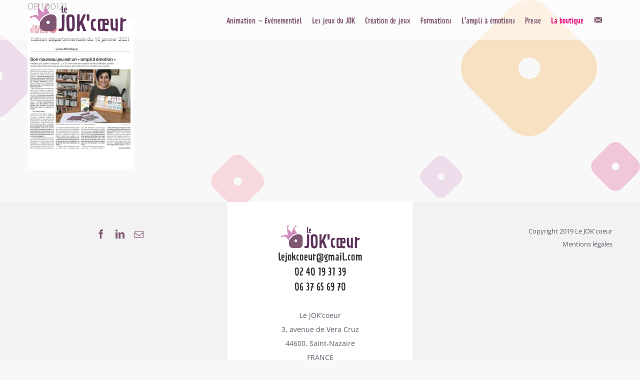

--- FILE ---
content_type: image/svg+xml
request_url: https://www.lejokcoeur.fr/wp-content/uploads/2020/10/background-25pc.svg
body_size: 4510
content:
<?xml version="1.0" encoding="UTF-8" standalone="no"?>
<svg
   xmlns:dc="http://purl.org/dc/elements/1.1/"
   xmlns:cc="http://creativecommons.org/ns#"
   xmlns:rdf="http://www.w3.org/1999/02/22-rdf-syntax-ns#"
   xmlns:svg="http://www.w3.org/2000/svg"
   xmlns="http://www.w3.org/2000/svg"
   xmlns:sodipodi="http://sodipodi.sourceforge.net/DTD/sodipodi-0.dtd"
   xmlns:inkscape="http://www.inkscape.org/namespaces/inkscape"
   inkscape:version="1.0 (6e3e5246a0, 2020-05-07)"
   sodipodi:docname="background.svg"
   xml:space="preserve"
   style="enable-background:new 0 0 1158.3 451.2;"
   viewBox="0 0 1158.3 451.2"
   y="0px"
   x="0px"
   id="Calque_1"
   version="1.1"><metadata
   id="metadata45"><rdf:RDF><cc:Work
       rdf:about=""><dc:format>image/svg+xml</dc:format><dc:type
         rdf:resource="http://purl.org/dc/dcmitype/StillImage" /><dc:title></dc:title></cc:Work></rdf:RDF></metadata><defs
   id="defs43" /><sodipodi:namedview
   inkscape:current-layer="Calque_1"
   inkscape:window-maximized="1"
   inkscape:window-y="27"
   inkscape:window-x="0"
   inkscape:cy="225.60001"
   inkscape:cx="625.99304"
   inkscape:zoom="1.1741345"
   showgrid="false"
   id="namedview41"
   inkscape:window-height="1016"
   inkscape:window-width="1920"
   inkscape:pageshadow="2"
   inkscape:pageopacity="0"
   guidetolerance="10"
   gridtolerance="10"
   objecttolerance="10"
   borderopacity="1"
   bordercolor="#666666"
   pagecolor="#ffffff" />
<style
   id="style2"
   type="text/css">
	.st0{fill:#F7941F;}
	.st1{fill:#CA87BA;}
	.st2{fill:#D43075;}
	.st3{fill:#795870;}
	.st4{fill:#F2798A;}
</style>
<g
   style="opacity:0.25"
   id="g6">
	<path
   id="path4"
   d="M916.7,62.1L864.3,9.6c-12.8-12.8-33.7-12.8-46.5,0l-52.4,52.4c-12.8,12.8-12.8,33.7,0,46.5l52.4,52.5   c12.8,12.8,33.7,12.8,46.5,0l52.5-52.5C929.6,95.7,929.6,74.9,916.7,62.1z M841.5,99.1c-7.4,0-13.5-6.1-13.5-13.5   c0-7.4,6.1-13.5,13.5-13.5S855,78.2,855,85.6C855,93.1,849,99.1,841.5,99.1z"
   class="st0" />
</g>
<g
   style="opacity:0.25"
   id="g10">
	<path
   id="path8"
   d="M219.2,81.1L187.1,49c-7.9-7.9-20.6-7.9-28.5,0l-32.1,32.1c-7.9,7.9-7.9,20.6,0,28.5l32.1,32.2   c7.9,7.9,20.6,7.9,28.5,0l32.2-32.2C227.1,101.7,227.1,89,219.2,81.1z M173.1,103.8c-4.6,0-8.3-3.7-8.3-8.3c0-4.6,3.7-8.3,8.3-8.3   c4.6,0,8.3,3.7,8.3,8.3S177.7,103.8,173.1,103.8z"
   class="st1" />
</g>
<g
   style="opacity:0.25"
   id="g16">
	<g
   id="g14">
		<path
   id="path12"
   d="M115.3,303.5l-37.6-37.6c-9.2-9.2-24.1-9.2-33.3,0L6.9,303.5c-9.2,9.2-9.2,24.1,0,33.3l37.6,37.6    c9.2,9.2,24.1,9.2,33.3,0l37.6-37.6C124.5,327.6,124.5,312.7,115.3,303.5z M61.1,329.8c-5.3,0-9.7-4.3-9.7-9.7    c0-5.3,4.3-9.7,9.7-9.7s9.7,4.3,9.7,9.7C70.8,325.4,66.4,329.8,61.1,329.8z"
   class="st2" />
	</g>
</g>
<g
   style="opacity:0.25"
   id="g20">
	<path
   id="path18"
   d="M1148.8,220.3l-51.9-51.9c-12.7-12.7-33.3-12.7-46,0L999,220.3c-12.7,12.7-12.7,33.3,0,46l51.9,51.9   c12.7,12.7,33.3,12.7,46,0l51.9-51.9C1161.5,253.6,1161.5,233,1148.8,220.3z M1074.4,256.9c-7.4,0-13.3-6-13.3-13.3   s6-13.3,13.3-13.3s13.3,6,13.3,13.3C1087.7,250.9,1081.7,256.9,1074.4,256.9z"
   class="st3" />
</g>
<g
   style="opacity:0.25"
   id="g24">
	<path
   id="path22"
   d="M505.4,218.1L485,197.6c-5-5-13.1-5-18.1,0l-20.5,20.5c-5,5-5,13.1,0,18.1l20.5,20.5c5,5,13.1,5,18.1,0   l20.5-20.5C510.4,231.2,510.4,223.1,505.4,218.1z M476.1,232.6c-2.9,0-5.3-2.4-5.3-5.3c0-2.9,2.4-5.3,5.3-5.3   c2.9,0,5.3,2.4,5.3,5.3C481.4,230.2,479,232.6,476.1,232.6z"
   class="st4" />
</g>
<g
   style="opacity:0.25"
   id="g28">
	<path
   id="path26"
   d="M754.2,214.2L738,198c-4-4-10.4-4-14.3,0l-16.2,16.2c-4,4-4,10.4,0,14.3l16.2,16.2c4,4,10.4,4,14.3,0   l16.2-16.2C758.2,224.6,758.2,218.2,754.2,214.2z M731,225.6c-2.3,0-4.2-1.9-4.2-4.2s1.9-4.2,4.2-4.2c2.3,0,4.2,1.9,4.2,4.2   S733.3,225.6,731,225.6z"
   class="st1" />
</g>
<g
   id="g34">
	<g
   id="g32">
		<path
   style="opacity:0.25"
   id="path30"
   d="M976.7,200.3l-18.8-18.8c-4.6-4.6-12.1-4.6-16.7,0l-18.8,18.8c-4.6,4.6-4.6,12.1,0,16.7l18.8,18.8    c4.6,4.6,12.1,4.6,16.7,0l18.8-18.8C981.3,212.4,981.3,204.9,976.7,200.3z M949.6,213.5c-2.7,0-4.8-2.2-4.8-4.8    c0-2.7,2.2-4.8,4.8-4.8c2.7,0,4.8,2.2,4.8,4.8C954.4,211.3,952.3,213.5,949.6,213.5z"
   class="st2" />
	</g>
</g>
<g
   style="opacity:0.25"
   id="g38">
	<path
   id="path36"
   d="M691.4,355.1l-26.3-26.3c-6.4-6.4-16.9-6.4-23.3,0l-26.3,26.3c-6.4,6.4-6.4,16.9,0,23.3l26.3,26.3   c6.4,6.4,16.9,6.4,23.3,0l26.3-26.3C697.8,371.9,697.8,361.5,691.4,355.1z M653.7,373.6c-3.7,0-6.8-3-6.8-6.8s3-6.8,6.8-6.8   s6.8,3,6.8,6.8C660.5,370.6,657.4,373.6,653.7,373.6z"
   class="st0" />
</g>
</svg>
